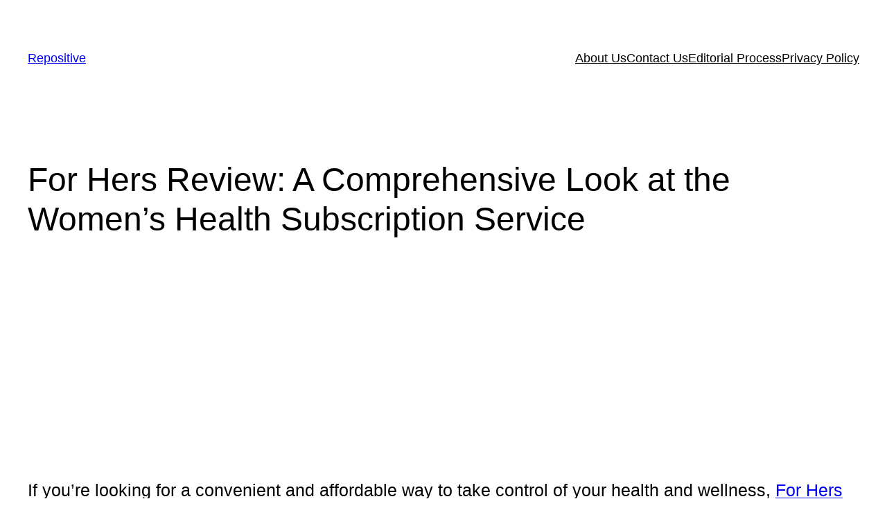

--- FILE ---
content_type: text/html; charset=utf-8
request_url: https://www.google.com/recaptcha/api2/aframe
body_size: 268
content:
<!DOCTYPE HTML><html><head><meta http-equiv="content-type" content="text/html; charset=UTF-8"></head><body><script nonce="jJIQnvHtM-XsuypBJkFiQQ">/** Anti-fraud and anti-abuse applications only. See google.com/recaptcha */ try{var clients={'sodar':'https://pagead2.googlesyndication.com/pagead/sodar?'};window.addEventListener("message",function(a){try{if(a.source===window.parent){var b=JSON.parse(a.data);var c=clients[b['id']];if(c){var d=document.createElement('img');d.src=c+b['params']+'&rc='+(localStorage.getItem("rc::a")?sessionStorage.getItem("rc::b"):"");window.document.body.appendChild(d);sessionStorage.setItem("rc::e",parseInt(sessionStorage.getItem("rc::e")||0)+1);localStorage.setItem("rc::h",'1769442159208');}}}catch(b){}});window.parent.postMessage("_grecaptcha_ready", "*");}catch(b){}</script></body></html>

--- FILE ---
content_type: application/javascript; charset=UTF-8
request_url: https://repositive.io/cdn-cgi/challenge-platform/scripts/jsd/main.js
body_size: 9225
content:
window._cf_chl_opt={AKGCx8:'b'};~function(B6,bP,bz,bI,bN,bM,bF,bE,B0,B1){B6=K,function(l,G,By,B5,b,B){for(By={l:649,G:548,b:557,B:579,O:689,H:660,Q:731,i:539,V:650,X:644},B5=K,b=l();!![];)try{if(B=parseInt(B5(By.l))/1*(-parseInt(B5(By.G))/2)+-parseInt(B5(By.b))/3+parseInt(B5(By.B))/4*(parseInt(B5(By.O))/5)+parseInt(B5(By.H))/6+-parseInt(B5(By.Q))/7*(parseInt(B5(By.i))/8)+parseInt(B5(By.V))/9+-parseInt(B5(By.X))/10,B===G)break;else b.push(b.shift())}catch(O){b.push(b.shift())}}(A,681678),bP=this||self,bz=bP[B6(485)],bI=null,bN=br(),bM=function(we,wW,wX,wV,wi,wQ,wH,wO,Ba,G,b,B,O){return we={l:498,G:496,b:621,B:604,O:655,H:524,Q:610,i:595},wW={l:665,G:593,b:720,B:524,O:633,H:588,Q:473,i:718,V:569,X:476,W:732,e:493,a:662,J:720,j:685,T:714,h:585,L:630,x:594,S:720,s:611,m:641,C:626,o:611,c:620,P:662},wX={l:474},wV={l:596},wi={l:476,G:572,b:474,B:519,O:673,H:680,Q:684,i:500,V:620,X:605,W:608,e:581,a:727,J:605,j:608,T:605,h:593,L:596,x:519,S:542,s:515,m:656,C:641,o:474,c:481,P:701,z:476,I:662,U:596,f:520,D:662,Z:665,g:577,y:662,k:593,n:529,N:661,v:662,M:491,F:477,E:720,Y:667,d:619,R:612,A0:520,A1:477,A2:720,A3:634,A4:713,A5:581,A6:476,A7:662,A8:692,A9:596,AA:484,AK:533,Al:662,AG:597,Ab:552,AB:675,AO:489,Aw:641,AH:584,AQ:490,Ai:481,AV:526,AX:489,AW:477,Ae:662,Ap:590,Aa:593,Au:501,AJ:733,Aj:520,AT:662,Ah:720,AL:612,Ax:473,AS:585,At:662,As:520,Am:662,Aq:546,AC:626},wQ={l:584},wH={l:551,G:615,b:517,B:495,O:535,H:707},wO={l:641},Ba=B6,G={'gPQpz':function(H,Q){return H<Q},'XeJGg':function(H,Q){return H!==Q},'EqoGl':function(H,Q){return H+Q},'GveuV':function(H,Q){return H>=Q},'DhPJB':function(H,Q){return H(Q)},'EJgHi':Ba(we.l),'GPrXF':function(H,Q){return Q==H},'DWNNv':function(H,Q){return H<Q},'QcpIg':function(H,Q){return H===Q},'krmyV':Ba(we.G),'gLYHu':Ba(we.b),'sHYYU':function(H,Q){return H+Q},'ciQqR':function(H,Q){return H>Q},'QElxl':function(H,Q){return H-Q},'qohTk':function(H,Q){return H(Q)},'bBQLb':function(H,Q){return Q|H},'cXgig':function(H,Q){return H|Q},'ijEjo':function(H,Q){return H<<Q},'kxRnJ':function(H,Q){return H(Q)},'EAvpu':function(H,Q){return H==Q},'lOtjG':function(H,Q){return H<Q},'zfZkp':function(H,Q){return H|Q},'ynYNP':function(H,Q){return H<<Q},'PWxYT':function(H,Q){return H!==Q},'mvFoq':Ba(we.B),'tMmJG':function(H,Q){return H(Q)},'avkLt':function(H,Q){return H&Q},'wLfRA':function(H,Q){return H-Q},'DORUP':Ba(we.O),'nLMZV':function(H,Q){return H(Q)},'ExHKa':function(H,Q){return Q|H},'gWhCx':function(H,Q){return H<<Q},'plivn':function(H,Q){return H&Q},'stmXc':function(H,Q){return Q==H},'NeNEN':function(H,Q){return H-Q},'EinPl':Ba(we.H),'NcVND':function(H,Q){return Q!=H},'YpnKm':function(H,Q){return Q*H},'bJPaa':function(H,Q){return H(Q)},'LUgty':function(H,Q){return H*Q},'ZWrBw':function(H,Q){return H(Q)},'NrcRP':function(H,Q){return Q!=H},'QRYfg':function(H,Q){return H*Q},'IFxar':function(H,Q){return H(Q)},'cXAVO':function(H,Q){return Q*H},'qLqaF':function(H,Q){return Q==H}},b=String[Ba(we.Q)],B={'h':function(H,ww,BJ,Q,V){if(ww={l:511,G:620},BJ=Ba,Q={'bVIJE':function(i,V){return i(V)},'GltrQ':function(i,V){return i*V},'BeXpc':function(i,V,Bu){return Bu=K,G[Bu(wO.l)](i,V)},'rTmli':BJ(wH.l)},G[BJ(wH.G)](BJ(wH.b),BJ(wH.b)))V=a&J,j>>=1,0==T&&(h=L,x=Q[BJ(wH.B)](S,s++)),m|=Q[BJ(wH.O)](Q[BJ(wH.H)](0,V)?1:0,C),o<<=1;else return null==H?'':B.g(H,6,function(V,Bj){return Bj=BJ,Q[Bj(ww.l)][Bj(ww.G)](V)})},'g':function(H,Q,i,Bh,V,X,W,J,j,T,L,x,S,s,C,o,P,z,I,Z){if(Bh=Ba,V={'DsedP':function(U,D,BT){return BT=K,G[BT(wQ.l)](U,D)}},G[Bh(wi.l)](null,H))return'';for(W={},J={},j='',T=2,L=3,x=2,S=[],s=0,C=0,o=0;G[Bh(wi.G)](o,H[Bh(wi.b)]);o+=1)if(G[Bh(wi.B)](G[Bh(wi.O)],G[Bh(wi.H)]))V[Bh(wi.Q)](G,Bh(wi.i));else if(P=H[Bh(wi.V)](o),Object[Bh(wi.X)][Bh(wi.W)][Bh(wi.e)](W,P)||(W[P]=L++,J[P]=!0),z=G[Bh(wi.a)](j,P),Object[Bh(wi.J)][Bh(wi.j)][Bh(wi.e)](W,z))j=z;else{if(Object[Bh(wi.T)][Bh(wi.W)][Bh(wi.e)](J,j)){if(G[Bh(wi.h)](256,j[Bh(wi.L)](0))){if(G[Bh(wi.x)](Bh(wi.S),Bh(wi.s))){for(Q[Bh(wi.m)](),Z=0;G[Bh(wi.C)](Z,i[Bh(wi.o)]);V[Z]===X[G[Bh(wi.c)](Z,1)]?W[Bh(wi.P)](Z+1,1):Z+=1);return x}else{for(X=0;G[Bh(wi.G)](X,x);s<<=1,G[Bh(wi.z)](C,Q-1)?(C=0,S[Bh(wi.I)](i(s)),s=0):C++,X++);for(I=j[Bh(wi.U)](0),X=0;8>X;s=1&I|s<<1,C==G[Bh(wi.f)](Q,1)?(C=0,S[Bh(wi.D)](G[Bh(wi.Z)](i,s)),s=0):C++,I>>=1,X++);}}else{for(I=1,X=0;X<x;s=G[Bh(wi.g)](s<<1.53,I),C==Q-1?(C=0,S[Bh(wi.y)](i(s)),s=0):C++,I=0,X++);for(I=j[Bh(wi.U)](0),X=0;G[Bh(wi.k)](16,X);s=G[Bh(wi.n)](G[Bh(wi.N)](s,1),1.81&I),C==Q-1?(C=0,S[Bh(wi.v)](G[Bh(wi.M)](i,s)),s=0):C++,I>>=1,X++);}T--,G[Bh(wi.F)](0,T)&&(T=Math[Bh(wi.E)](2,x),x++),delete J[j]}else for(I=W[j],X=0;G[Bh(wi.Y)](X,x);s=G[Bh(wi.d)](G[Bh(wi.R)](s,1),1&I),C==G[Bh(wi.A0)](Q,1)?(C=0,S[Bh(wi.D)](i(s)),s=0):C++,I>>=1,X++);j=(T--,G[Bh(wi.A1)](0,T)&&(T=Math[Bh(wi.A2)](2,x),x++),W[z]=L++,String(P))}if(''!==j){if(G[Bh(wi.A3)](G[Bh(wi.A4)],G[Bh(wi.A4)]))return;else{if(Object[Bh(wi.T)][Bh(wi.W)][Bh(wi.A5)](J,j)){if(256>j[Bh(wi.U)](0)){for(X=0;X<x;s<<=1,G[Bh(wi.A6)](C,Q-1)?(C=0,S[Bh(wi.A7)](G[Bh(wi.A8)](i,s)),s=0):C++,X++);for(I=j[Bh(wi.A9)](0),X=0;G[Bh(wi.k)](8,X);s=s<<1|G[Bh(wi.AA)](I,1),C==G[Bh(wi.AK)](Q,1)?(C=0,S[Bh(wi.Al)](i(s)),s=0):C++,I>>=1,X++);}else if(Bh(wi.AG)===G[Bh(wi.Ab)])G[Bh(wi.AB)](H[Bh(wi.AO)],200)&&G[Bh(wi.Aw)](Q[Bh(wi.AO)],300)?G[Bh(wi.AH)](W,G[Bh(wi.AQ)]):x(G[Bh(wi.Ai)](Bh(wi.AV),s[Bh(wi.AX)]));else{for(I=1,X=0;X<x;s=G[Bh(wi.N)](s,1)|I,G[Bh(wi.AW)](C,Q-1)?(C=0,S[Bh(wi.Ae)](G[Bh(wi.Ap)](i,s)),s=0):C++,I=0,X++);for(I=j[Bh(wi.U)](0),X=0;G[Bh(wi.Aa)](16,X);s=G[Bh(wi.Au)](G[Bh(wi.AJ)](s,1),I&1),C==G[Bh(wi.Aj)](Q,1)?(C=0,S[Bh(wi.AT)](G[Bh(wi.Ap)](i,s)),s=0):C++,I>>=1,X++);}T--,T==0&&(T=Math[Bh(wi.Ah)](2,x),x++),delete J[j]}else for(I=W[j],X=0;X<x;s=G[Bh(wi.d)](G[Bh(wi.AL)](s,1),G[Bh(wi.Ax)](I,1)),G[Bh(wi.AS)](C,Q-1)?(C=0,S[Bh(wi.At)](G[Bh(wi.M)](i,s)),s=0):C++,I>>=1,X++);T--,T==0&&x++}}for(I=2,X=0;X<x;s=s<<1.98|1&I,C==G[Bh(wi.As)](Q,1)?(C=0,S[Bh(wi.Am)](i(s)),s=0):C++,I>>=1,X++);for(;;)if(s<<=1,C==G[Bh(wi.Aq)](Q,1)){S[Bh(wi.Ae)](i(s));break}else C++;return S[Bh(wi.AC)]('')},'j':function(H,BL){return BL=Ba,null==H?'':''==H?null:B.i(H[BL(wX.l)],32768,function(Q,Bx){return Bx=BL,H[Bx(wV.l)](Q)})},'i':function(H,Q,i,BS,V,X,W,J,j,T,L,x,S,s,C,o,z,P){for(BS=Ba,V=[],X=4,W=4,J=3,j=[],x=G[BS(wW.l)](i,0),S=Q,s=1,T=0;G[BS(wW.G)](3,T);V[T]=T,T+=1);for(C=0,o=Math[BS(wW.b)](2,2),L=1;o!=L;)if(BS(wW.B)===G[BS(wW.O)])P=S&x,S>>=1,0==S&&(S=Q,x=i(s++)),C|=L*(0<P?1:0),L<<=1;else return'i';switch(C){case 0:for(C=0,o=Math[BS(wW.b)](2,8),L=1;G[BS(wW.H)](L,o);P=G[BS(wW.Q)](x,S),S>>=1,0==S&&(S=Q,x=i(s++)),C|=G[BS(wW.i)](0<P?1:0,L),L<<=1);z=G[BS(wW.V)](b,C);break;case 1:for(C=0,o=Math[BS(wW.b)](2,16),L=1;L!=o;P=S&x,S>>=1,G[BS(wW.X)](0,S)&&(S=Q,x=i(s++)),C|=G[BS(wW.W)](0<P?1:0,L),L<<=1);z=G[BS(wW.e)](b,C);break;case 2:return''}for(T=V[3]=z,j[BS(wW.a)](z);;){if(s>H)return'';for(C=0,o=Math[BS(wW.J)](2,J),L=1;G[BS(wW.j)](L,o);P=S&x,S>>=1,0==S&&(S=Q,x=G[BS(wW.e)](i,s++)),C|=G[BS(wW.T)](0<P?1:0,L),L<<=1);switch(z=C){case 0:for(C=0,o=Math[BS(wW.b)](2,8),L=1;L!=o;P=x&S,S>>=1,G[BS(wW.h)](0,S)&&(S=Q,x=G[BS(wW.L)](i,s++)),C|=G[BS(wW.x)](0<P?1:0,L),L<<=1);V[W++]=b(C),z=W-1,X--;break;case 1:for(C=0,o=Math[BS(wW.S)](2,16),L=1;L!=o;P=x&S,S>>=1,G[BS(wW.s)](0,S)&&(S=Q,x=i(s++)),C|=(G[BS(wW.m)](0,P)?1:0)*L,L<<=1);V[W++]=b(C),z=W-1,X--;break;case 2:return j[BS(wW.C)]('')}if(G[BS(wW.o)](0,X)&&(X=Math[BS(wW.S)](2,J),J++),V[z])z=V[z];else if(z===W)z=T+T[BS(wW.c)](0);else return null;j[BS(wW.P)](z),V[W++]=T+z[BS(wW.c)](0),X--,T=z,0==X&&(X=Math[BS(wW.J)](2,J),J++)}}},O={},O[Ba(we.i)]=B.h,O}(),bF={},bF[B6(513)]='o',bF[B6(504)]='s',bF[B6(587)]='u',bF[B6(478)]='z',bF[B6(565)]='n',bF[B6(625)]='I',bF[B6(653)]='b',bE=bF,bP[B6(475)]=function(G,B,O,H,wf,wU,wI,Bo,Q,V,X,W,J,j,T){if(wf={l:568,G:482,b:671,B:568,O:482,H:638,Q:716,i:503,V:638,X:503,W:550,e:563,a:474,J:487,j:603,T:566,h:631,L:573,x:729,S:686,s:483},wU={l:656,G:636,b:474,B:701},wI={l:605,G:608,b:581,B:662},Bo=B6,Q={'NYfSe':function(h,L){return h<L},'MMIVc':function(h,L,x,S){return h(L,x,S)},'hHHIk':function(h,L,x){return h(L,x)},'owyGa':function(h,L){return h+L},'CmZOx':function(h,L,x){return h(L,x)},'xIvCg':function(h,L){return h+L},'TTwjW':function(h,L,x){return h(L,x)}},null===B||B===void 0)return H;for(V=bR(B),G[Bo(wf.l)][Bo(wf.G)]&&(V=V[Bo(wf.b)](G[Bo(wf.B)][Bo(wf.O)](B))),V=G[Bo(wf.H)][Bo(wf.Q)]&&G[Bo(wf.i)]?G[Bo(wf.V)][Bo(wf.Q)](new G[(Bo(wf.X))](V)):function(L,Bc,x){for(Bc=Bo,L[Bc(wU.l)](),x=0;Q[Bc(wU.G)](x,L[Bc(wU.b)]);L[x]===L[x+1]?L[Bc(wU.B)](x+1,1):x+=1);return L}(V),X='nAsAaAb'.split('A'),X=X[Bo(wf.W)][Bo(wf.e)](X),W=0;W<V[Bo(wf.a)];J=V[W],j=Q[Bo(wf.J)](bd,G,B,J),X(j)?(T='s'===j&&!G[Bo(wf.j)](B[J]),Bo(wf.T)===O+J?Q[Bo(wf.h)](i,Q[Bo(wf.L)](O,J),j):T||Q[Bo(wf.x)](i,Q[Bo(wf.S)](O,J),B[J])):Q[Bo(wf.s)](i,O+J,j),W++);return H;function i(L,x,BC){BC=K,Object[BC(wI.l)][BC(wI.G)][BC(wI.b)](H,x)||(H[x]=[]),H[x][BC(wI.B)](L)}},B0=B6(699)[B6(624)](';'),B1=B0[B6(550)][B6(563)](B0),bP[B6(618)]=function(l,G,wM,wv,BP,B,O,H,Q,i){for(wM={l:657,G:679,b:609,B:474,O:657,H:648,Q:530,i:534,V:666,X:662,W:645,e:574,a:598,J:497,j:662,T:596,h:688,L:586},wv={l:645},BP=B6,B={'sMcRf':function(V,X){return V+X},'VGBlM':function(V,X){return X|V},'sGLKn':function(V,X){return V<<X},'TpbBI':function(V,X){return V|X},'zduJI':function(V,X){return X&V},'JpYCG':function(V,X){return V<X},'WAbAd':BP(wM.l),'HdIGV':function(V,X){return V===X},'fPSRJ':function(V,X){return V(X)}},O=Object[BP(wM.G)](G),H=0;B[BP(wM.b)](H,O[BP(wM.B)]);H++)if(BP(wM.O)===B[BP(wM.H)]){if(Q=O[H],B[BP(wM.Q)]('f',Q)&&(Q='N'),l[Q]){for(i=0;B[BP(wM.b)](i,G[O[H]][BP(wM.B)]);B[BP(wM.Q)](-1,l[Q][BP(wM.i)](G[O[H]][i]))&&(B[BP(wM.V)](B1,G[O[H]][i])||l[Q][BP(wM.X)](B[BP(wM.W)]('o.',G[O[H]][i]))),i++);}else l[Q]=G[O[H]][BP(wM.e)](function(V,Bz){return Bz=BP,B[Bz(wv.l)]('o.',V)})}else{for(k=1,n=0;N<v;F=B[BP(wM.a)](B[BP(wM.J)](E,1),Y),R-1==H?(A0=0,A1[BP(wM.j)](A2(A3)),A4=0):A5++,A6=0,M++);for(A7=A8[BP(wM.T)](0),A9=0;16>AA;Al=B[BP(wM.h)](AG<<1,B[BP(wM.L)](Ab,1)),AB==AO-1?(Aw=0,AH[BP(wM.X)](AQ(Ai)),AV=0):AX++,AW>>=1,AK++);}},B3();function bn(l,G,Ou,Oa,OX,OV,Bw,b,B,O,H){Ou={l:526,G:698,b:486,B:554,O:516,H:647,Q:702,i:536,V:514,X:622,W:706,e:725,a:696,J:527,j:709,T:668,h:705,L:652,x:507,S:726,s:726,m:527,C:531,o:595,c:502},Oa={l:471,G:698,b:528,B:561,O:547,H:591,Q:500},OX={l:704,G:489,b:489,B:601,O:498,H:663},OV={l:709},Bw=B6,b={'gDbMO':function(Q,i){return Q>=i},'xTFpz':function(Q,i){return Q(i)},'tWfcb':Bw(Ou.l),'qSWRS':function(Q,i){return Q(i)},'WMWvV':function(Q,i,V){return Q(i,V)},'ZVEiZ':function(Q,i){return Q!==i},'hszpd':Bw(Ou.G),'JUuZM':function(Q,i){return Q(i)},'LoFTs':Bw(Ou.b),'RwxQL':Bw(Ou.B)},B=bP[Bw(Ou.O)],console[Bw(Ou.H)](bP[Bw(Ou.Q)]),O=new bP[(Bw(Ou.i))](),O[Bw(Ou.V)](b[Bw(Ou.X)],b[Bw(Ou.W)]+bP[Bw(Ou.Q)][Bw(Ou.e)]+Bw(Ou.a)+B.r),B[Bw(Ou.J)]&&(O[Bw(Ou.j)]=5e3,O[Bw(Ou.T)]=function(BH){BH=Bw,G(BH(OV.l))}),O[Bw(Ou.h)]=function(BQ){BQ=Bw,b[BQ(OX.l)](O[BQ(OX.G)],200)&&O[BQ(OX.b)]<300?b[BQ(OX.B)](G,BQ(OX.O)):G(b[BQ(OX.H)]+O[BQ(OX.G)])},O[Bw(Ou.L)]=function(Bi,Op,Oe,i,V){(Bi=Bw,b[Bi(Oa.l)](Bi(Oa.G),b[Bi(Oa.b)]))?(Op={l:683,G:678,b:723},Oe={l:558},i={'kxIAX':function(X,W){return W===X},'eyQsO':function(X,W,BV){return BV=Bi,b[BV(Oe.l)](X,W)}},V=Q(),i(V.r,function(L,BX){BX=Bi,i[BX(Op.l)](typeof a,BX(Op.G))&&i[BX(Op.b)](T,L),j()}),V.e&&b[Bi(Oa.B)](a,Bi(Oa.O),V.e)):b[Bi(Oa.H)](G,Bi(Oa.Q))},H={'t':by(),'lhr':bz[Bw(Ou.x)]&&bz[Bw(Ou.x)][Bw(Ou.S)]?bz[Bw(Ou.x)][Bw(Ou.s)]:'','api':B[Bw(Ou.m)]?!![]:![],'c':bD(),'payload':l},O[Bw(Ou.C)](bM[Bw(Ou.o)](JSON[Bw(Ou.c)](H)))}function bY(G,B,wu,Bt,O,H){return wu={l:508,G:651,b:508,B:505,O:605,H:606,Q:581,i:534,V:499},Bt=B6,O={},O[Bt(wu.l)]=function(Q,i){return Q instanceof i},O[Bt(wu.G)]=function(Q,i){return Q<i},H=O,H[Bt(wu.b)](B,G[Bt(wu.B)])&&H[Bt(wu.G)](0,G[Bt(wu.B)][Bt(wu.O)][Bt(wu.H)][Bt(wu.Q)](B)[Bt(wu.i)](Bt(wu.V)))}function bd(G,B,O,wS,wL,Bs,H,Q,i,V){Q=(wS={l:697,G:560,b:715,B:730,O:521,H:556,Q:560,i:513,V:521,X:678,W:580,e:638,a:578,J:556,j:678},wL={l:551,G:620},Bs=B6,H={},H[Bs(wS.l)]=function(X,W){return X==W},H[Bs(wS.G)]=function(X,W){return X==W},H[Bs(wS.b)]=function(X,W){return X!==W},H[Bs(wS.B)]=Bs(wS.O),H[Bs(wS.H)]=function(X,W){return X==W},H);try{i=B[O]}catch(X){return'i'}if(Q[Bs(wS.Q)](null,i))return void 0===i?'u':'x';if(Bs(wS.i)==typeof i){if(Q[Bs(wS.b)](Q[Bs(wS.B)],Bs(wS.V)))return Q[Bs(wS.l)](null,B)?'':O.g(H,6,function(e,Bm){return Bm=Bs,Bm(wL.l)[Bm(wL.G)](e)});else try{if(Bs(wS.X)==typeof i[Bs(wS.W)])return i[Bs(wS.W)](function(){}),'p'}catch(e){}}return G[Bs(wS.e)][Bs(wS.a)](i)?'a':i===G[Bs(wS.e)]?'D':i===!0?'T':i===!1?'F':(V=typeof i,Q[Bs(wS.J)](Bs(wS.j),V)?bY(G,i)?'N':'f':bE[V]||'?')}function bR(G,ws,Bq,B,O,H){for(ws={l:592,G:671,b:679,B:492},Bq=B6,B={},B[Bq(ws.l)]=function(Q,i){return i!==Q},O=B,H=[];O[Bq(ws.l)](null,G);H=H[Bq(ws.G)](Object[Bq(ws.b)](G)),G=Object[Bq(ws.B)](G));return H}function bk(Ob,BO,l,G,b,B){return Ob={l:555,G:711,b:628,B:479},BO=B6,l={'MfiBp':function(O){return O()},'vXGSO':function(O,H){return O-H}},G=3600,b=l[BO(Ob.l)](by),B=Math[BO(Ob.G)](Date[BO(Ob.b)]()/1e3),l[BO(Ob.B)](B,b)>G?![]:!![]}function bv(B,O,Ot,Ox,Be,H,x,Q,i,V,X,W,a,J,j,T,h){if(Ot={l:571,G:677,b:677,B:525,O:525,H:700,Q:600,i:494,V:624,X:583,W:616,e:682,a:522,J:531,j:595,T:668,h:709,L:629,x:554,S:702,s:725,m:470,C:509,o:536,c:670,P:702,z:670,I:537,U:537,f:614,D:702,Z:676,g:722,y:694,k:516,n:514,N:486},Ox={l:712,G:599,b:562,B:525},Be=B6,H={'ZpkiJ':function(L){return L()},'hxZWm':function(L,S){return S!==L},'boHTg':function(L,S){return L+S}},!bg(0)){if(H[Be(Ot.l)](Be(Ot.G),Be(Ot.b)))x=H[Be(Ot.B)]||function(){},Q[Be(Ot.O)]=function(Bp){Bp=Be,H[Bp(Ox.l)](x),x[Bp(Ox.G)]!==Bp(Ox.b)&&(J[Bp(Ox.B)]=x,j())};else return![]}i=(Q={},Q[Be(Ot.H)]=B,Q[Be(Ot.Q)]=O,Q);try{for(V=Be(Ot.i)[Be(Ot.V)]('|'),X=0;!![];){switch(V[X++]){case'0':W={},W[Be(Ot.X)]=i,W[Be(Ot.W)]=T,W[Be(Ot.e)]=Be(Ot.a),J[Be(Ot.J)](bM[Be(Ot.j)](W));continue;case'1':J[Be(Ot.T)]=function(){};continue;case'2':J[Be(Ot.h)]=2500;continue;case'3':a=H[Be(Ot.L)](Be(Ot.x)+bP[Be(Ot.S)][Be(Ot.s)],Be(Ot.m))+h.r+Be(Ot.C);continue;case'4':J=new bP[(Be(Ot.o))]();continue;case'5':T=(j={},j[Be(Ot.c)]=bP[Be(Ot.P)][Be(Ot.z)],j[Be(Ot.I)]=bP[Be(Ot.S)][Be(Ot.U)],j[Be(Ot.f)]=bP[Be(Ot.D)][Be(Ot.f)],j[Be(Ot.Z)]=bP[Be(Ot.P)][Be(Ot.g)],j[Be(Ot.y)]=bN,j);continue;case'6':h=bP[Be(Ot.k)];continue;case'7':J[Be(Ot.n)](Be(Ot.N),a);continue}break}}catch(x){}}function br(OJ,BW){return OJ={l:681},BW=B6,crypto&&crypto[BW(OJ.l)]?crypto[BW(OJ.l)]():''}function by(OK,BB,l){return OK={l:516,G:711},BB=B6,l=bP[BB(OK.l)],Math[BB(OK.G)](+atob(l.t))}function bZ(O8,O7,O6,BK,l,G,b,B,O){for(O8={l:617,G:664,b:624,B:589,O:582,H:506,Q:543},O7={l:544},O6={l:640},BK=B6,l={'vRdUJ':BK(O8.l),'oTTBc':function(H,Q){return Q===H},'nQbGL':function(H){return H()},'dyJDt':function(H){return H()},'TpbhL':function(H,Q,i){return H(Q,i)},'BemcZ':function(H,Q){return H(Q)}},G=l[BK(O8.G)][BK(O8.b)]('|'),b=0;!![];){switch(G[b++]){case'0':if(l[BK(O8.B)](B,null))return;continue;case'1':B=l[BK(O8.O)](bf);continue;case'2':O={'fpvRt':function(H,Bl){return Bl=BK,l[Bl(O6.l)](H)}};continue;case'3':bI=l[BK(O8.H)](setTimeout,function(BG){BG=BK,O[BG(O7.l)](bU)},1e3*B);continue;case'4':bI&&l[BK(O8.Q)](clearTimeout,bI);continue}break}}function B3(H5,H4,H2,BU,l,G,b,B,O){if(H5={l:562,G:695,b:516,B:575,O:599,H:562,Q:672,i:570,V:525},H4={l:480,G:599,b:728,B:525,O:545},H2={l:724},BU=B6,l={'UHLMn':function(H,Q){return H(Q)},'txdur':function(H){return H()},'vCTrM':BU(H5.l),'cAhOr':function(H){return H()},'WdpCu':function(H,Q){return Q!==H},'STBGh':BU(H5.G)},G=bP[BU(H5.b)],!G)return;if(!bk())return;(b=![],B=function(Bf){if(Bf=BU,!b){if(b=!![],!bk())return;l[Bf(H2.l)](bU,function(H){B4(G,H)})}},l[BU(H5.B)](bz[BU(H5.O)],BU(H5.H)))?B():bP[BU(H5.Q)]?bz[BU(H5.Q)](l[BU(H5.i)],B):(O=bz[BU(H5.V)]||function(){},bz[BU(H5.V)]=function(BD){BD=BU,l[BD(H4.l)](O),bz[BD(H4.G)]!==l[BD(H4.b)]&&(bz[BD(H4.B)]=O,l[BD(H4.O)](B))})}function K(l,G,b,B){return l=l-470,b=A(),B=b[l],B}function bU(l,BE,BF,B7,G,b,O,H,Q){(BE={l:678,G:510,b:541,B:510,O:693,H:547,Q:717,i:603,V:566,X:532,W:658,e:549},BF={l:627,G:567},B7=B6,G={'xVTID':function(B,O){return B===O},'RYOzq':B7(BE.l),'ikEmc':function(B,O){return B(O)},'PHVXX':function(B,O){return B+O},'FLNyw':function(B,O,H){return B(O,H)},'MhVRJ':function(B,O){return B+O},'ENfRY':function(B){return B()},'WpxSQ':B7(BE.G)},b=G[B7(BE.b)](B2),bn(b.r,function(B,B8){B8=B7,G[B8(BF.l)](typeof l,G[B8(BF.G)])&&l(B),bZ()}),b.e)&&(B7(BE.B)===G[B7(BE.O)]?bv(B7(BE.H),b.e):(O=h[L],H=x(S,s,O),G[B7(BE.Q)](H,H))?(Q='s'===H&&!g[B7(BE.i)](y[O]),B7(BE.V)===G[B7(BE.X)](O,O)?G[B7(BE.W)](n,G[B7(BE.e)](N,O),H):Q||Q(M+O,F[O])):D(Z+O,H))}function bf(Bd,B9,G,b,B,O,H,Q){for(Bd={l:690,G:564,b:624,B:516,O:565},B9=B6,G={},G[B9(Bd.l)]=function(i,V){return i<V},b=G,B=B9(Bd.G)[B9(Bd.b)]('|'),O=0;!![];){switch(B[O++]){case'0':if(!H)return null;continue;case'1':H=bP[B9(Bd.B)];continue;case'2':return Q;case'3':Q=H.i;continue;case'4':if(typeof Q!==B9(Bd.O)||b[B9(Bd.l)](Q,30))return null;continue}break}}function bg(G,OA,Bb,b,B){return OA={l:637,G:708},Bb=B6,b={},b[Bb(OA.l)]=function(O,H){return O<H},B=b,B[Bb(OA.l)](Math[Bb(OA.G)](),G)}function bD(O0,BA,G,b){return O0={l:632,G:632},BA=B6,G={},G[BA(O0.l)]=function(B,O){return O!==B},b=G,b[BA(O0.G)](bf(),null)}function A(H9){return H9='ENfRY,ZxtUG,BemcZ,fpvRt,cAhOr,NeNEN,error on cf_chl_props,4kHUfZu,MhVRJ,includes,e7mPTBAxrFkMQ104bLa8-gOSdtsyqUV6XD+35vZiofECYKRJIN9j2Gn$hHWulpzcw,DORUP,lUQNo,/cdn-cgi/challenge-platform/h/,MfiBp,EvPgV,2592939IMYAWa,qSWRS,szzte,MFPcu,WMWvV,loading,bind,1|0|3|4|2,number,d.cookie,RYOzq,Object,bJPaa,STBGh,hxZWm,DWNNv,owyGa,map,WdpCu,ueSSi,bBQLb,isArray,2648876MAztFr,catch,call,nQbGL,errorInfoObject,DhPJB,stmXc,zduJI,undefined,NcVND,oTTBc,nLMZV,JUuZM,AmUSN,ciQqR,cXAVO,FaFl,charCodeAt,pYhdp,VGBlM,readyState,TYlZ6,xTFpz,postMessage,isNaN,SWvGT,prototype,toString,event,hasOwnProperty,JpYCG,fromCharCode,qLqaF,ynYNP,1|2|7|0|4|8|10|3|9|5|6,LRmiB4,XeJGg,chctx,2|1|0|4|3,rxvNi8,zfZkp,charAt,oZyhq,LoFTs,cloudflare-invisible,split,bigint,join,xVTID,now,boHTg,IFxar,hHHIk,PAhLg,EinPl,PWxYT,PtWsR,NYfSe,rZHlA,Array,createElement,dyJDt,gPQpz,error,JGFoq,45910QVueRY,sMcRf,style,log,WAbAd,430175Qkycnx,12040254mhVUAP,aBWsn,onerror,boolean,sid,UBDsg,sort,SHXol,FLNyw,display: none,6682698OrVcIn,ijEjo,push,tWfcb,vRdUJ,qohTk,fPSRJ,lOtjG,ontimeout,RTNWu,CnwA5,concat,addEventListener,krmyV,tabIndex,GveuV,pkLOA2,CLNWU,function,keys,gLYHu,randomUUID,source,kxIAX,DsedP,NrcRP,xIvCg,navigator,TpbBI,5LjyjQi,FJDEY,body,tMmJG,WpxSQ,JBxy9,DOMContentLoaded,/jsd/oneshot/d251aa49a8a3/0.7386223004064655:1769441310:Xfdd0xQZg5HRlzX6DNWXZc1wLD_LwXZ58F9sxiY1XI8/,zWzih,zIooN,_cf_chl_opt;JJgc4;PJAn2;kJOnV9;IWJi4;OHeaY1;DqMg0;FKmRv9;LpvFx1;cAdz2;PqBHf2;nFZCC5;ddwW5;pRIb1;rxvNi8;RrrrA2;erHi9,AdeF3,splice,_cf_chl_opt,zcgfu,gDbMO,onload,RwxQL,BeXpc,random,timeout,YpdJy,floor,ZpkiJ,mvFoq,QRYfg,mQPvk,from,ikEmc,YpnKm,iframe,pow,removeChild,aUjz8,eyQsO,UHLMn,AKGCx8,href,sHYYU,vCTrM,CmZOx,LiNiV,2460066cxCVkT,LUgty,gWhCx,/b/ov1/0.7386223004064655:1769441310:Xfdd0xQZg5HRlzX6DNWXZc1wLD_LwXZ58F9sxiY1XI8/,ZVEiZ,clientInformation,plivn,length,pRIb1,GPrXF,EAvpu,symbol,vXGSO,txdur,EqoGl,getOwnPropertyNames,TTwjW,avkLt,document,POST,MMIVc,appendChild,status,EJgHi,kxRnJ,getPrototypeOf,ZWrBw,6|3|4|7|2|1|5|0,bVIJE,gUCgJ,sGLKn,success,[native code],xhr-error,ExHKa,stringify,Set,string,Function,TpbhL,location,BExrV,/invisible/jsd,lZrAM,rTmli,contentDocument,object,open,wrvmx,__CF$cv$params,KlVvl,detail,QcpIg,QElxl,WdOWN,jsd,parent,OkigC,onreadystatechange,http-code:,api,hszpd,cXgig,HdIGV,send,PHVXX,wLfRA,indexOf,GltrQ,XMLHttpRequest,SSTpq3,contentWindow,16eZXSxu,NudxR'.split(','),A=function(){return H9},A()}function B2(wE,BI,b,B,O,H,Q,i,V,X){b=(wE={l:719,G:659,b:472,B:512,O:613,H:624,Q:691,i:488,V:639,X:540,W:646,e:635,a:710,J:687,j:538,T:691,h:721,L:674,x:703,S:576},BI=B6,{'NudxR':BI(wE.l),'PtWsR':BI(wE.G),'YpdJy':BI(wE.b),'zcgfu':function(W,a,J,j,T){return W(a,J,j,T)},'ueSSi':BI(wE.B)});try{for(B=BI(wE.O)[BI(wE.H)]('|'),O=0;!![];){switch(B[O++]){case'0':bz[BI(wE.Q)][BI(wE.i)](H);continue;case'1':H=bz[BI(wE.V)](b[BI(wE.X)]);continue;case'2':H[BI(wE.W)]=b[BI(wE.e)];continue;case'3':V=pRIb1(Q,Q[b[BI(wE.a)]]||Q[BI(wE.J)],'n.',V);continue;case'4':Q=H[BI(wE.j)];continue;case'5':bz[BI(wE.T)][BI(wE.h)](H);continue;case'6':return i={},i.r=V,i.e=null,i;case'7':H[BI(wE.L)]='-1';continue;case'8':V={};continue;case'9':V=b[BI(wE.x)](pRIb1,Q,H[b[BI(wE.S)]],'d.',V);continue;case'10':V=pRIb1(Q,Q,'',V);continue}break}}catch(W){return X={},X.r={},X.e=W,X}}function B4(B,O,H8,BZ,H,Q,i,H7,V){if(H8={l:559,G:643,b:669,B:553,O:642,H:527,Q:498,i:682,V:623,X:654,W:607,e:498,a:523,J:602,j:559,T:643,h:643,L:709,x:668,S:682,s:623,m:654,C:518},BZ=B6,H={},H[BZ(H8.l)]=function(X,W){return X!==W},H[BZ(H8.G)]=BZ(H8.b),H[BZ(H8.B)]=BZ(H8.O),Q=H,!B[BZ(H8.H)])return;O===BZ(H8.Q)?(i={},i[BZ(H8.i)]=BZ(H8.V),i[BZ(H8.X)]=B.r,i[BZ(H8.W)]=BZ(H8.e),bP[BZ(H8.a)][BZ(H8.J)](i,'*')):Q[BZ(H8.j)](Q[BZ(H8.T)],Q[BZ(H8.h)])?(H7={l:709},B[BZ(H8.L)]=5e3,O[BZ(H8.x)]=function(Bg){Bg=BZ,Q(Bg(H7.l))}):(V={},V[BZ(H8.S)]=BZ(H8.s),V[BZ(H8.m)]=B.r,V[BZ(H8.W)]=Q[BZ(H8.B)],V[BZ(H8.C)]=O,bP[BZ(H8.a)][BZ(H8.J)](V,'*'))}}()